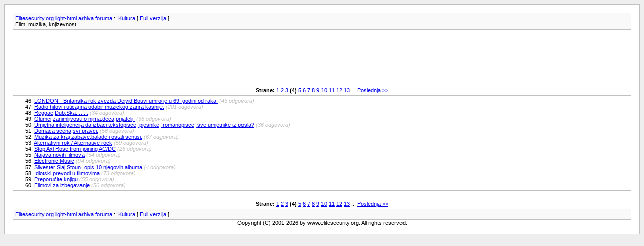

--- FILE ---
content_type: text/html; charset=UTF-8
request_url: https://arhiva.elitemadzone.org/f281-3-Kultura
body_size: 1523
content:
<!DOCTYPE html PUBLIC "-//W3C//DTD XHTML 1.0 Transitional//EN" "http://www.w3.org/TR/xhtml1/DTD/xhtml1-transitional.dtd">
<html dir="ltr" lang="sr">
<head>
	<title>Kultura</title>
	<meta http-equiv="Content-Type" content="text/html; charset=utf-8" />
	<meta name="keywords" content="Kultura, " />
	<meta name="description" content="Elitesecurity.org IT community" />
	<link rel="stylesheet" href="https://www.elitesecurity.org/images/static/css/arhiva.css" />
	<meta http-equiv="Content-language" content="hr,sr,sl,sh" >
</head>
<body>
<div class="pagebody">
<div id="navbar"><a href="/">Elitesecurity.org light-html arhiva foruma</a> :: <a href="f281-Kultura">Kultura</a> [ <a href="http://www.elitesecurity.org/forum/281">Full verzija</a> ]<br />Film, muzika, knjizevnost...</div>
<br />
<script type="text/javascript"><!--
google_ad_client = "pub-5307800115338986";
/* arhiva-728x90, created 5/31/10 */
google_ad_slot = "5435754313";
google_ad_width = 728;
google_ad_height = 90;
//-->
</script>
<script type="text/javascript" src="https://pagead2.googlesyndication.com/pagead/show_ads.js">
</script><div id="pagenumbers"><br /><b>Strane:</b> <a class="small" href="/f281-0-Kultura">1</a> <a class="small" href="/f281-1-Kultura">2</a> <a class="small" href="/f281-2-Kultura">3</a> <b>(4)</b> <a class="small" href="/f281-4-Kultura">5</a> <a class="small" href="/f281-5-Kultura">6</a> <a class="small" href="/f281-6-Kultura">7</a> <a class="small" href="/f281-7-Kultura">8</a> <a class="small" href="/f281-8-Kultura">9</a> <a class="small" href="/f281-9-Kultura">10</a> <a class="small" href="/f281-10-Kultura">11</a> <a class="small" href="/f281-11-Kultura">12</a> <a class="small" href="/f281-12-Kultura">13</a> ... <a class="tiny" href="/f281-17-Kultura">Poslednja >></a></div><div id="content">46. <a href="/t488602-LONDON-Britanska-rok-zvezda-Dejvid-Bouvi-umro-je-godini-od-raka">LONDON - Britanska rok zvezda Dejvid Bouvi umro je u 69. godini od raka.</a> <i>(45 odgovora)</i><br />
47. <a href="/t471571-Radio-hitovi-uticaj-na-odabir-muzickog-zanra-kasnije">Radio hitovi i uticaj na odabir muzickog zanra kasnije.</a> <i>(201 odgovora)</i><br />
48. <a href="/t476703-Reggae-Dub-Ska">Reggae,Dub,Ska........</a> <i>(34 odgovora)</i><br />
49. <a href="/t485307-Glumci-zanimljivosti-njima-deca-prijatelji">Glumci,zanimljivosti o njima,deca,prijatelji.</a> <i>(36 odgovora)</i><br />
50. <a href="/t491514-Umjetna-inteligencija-da-izbaci-tekstopisce-pjesnike-romanopisce-sve-umjetnike-iz-posla">Umjetna inteligencija da izbaci tekstopisce, pjesnike, romanopisce, sve umjetnike iz posla?</a> <i>(36 odgovora)</i><br />
51. <a href="/t479889-Domaca-scena-svi-pravci">Domaca scena,svi pravci.</a> <i>(56 odgovora)</i><br />
52. <a href="/t471621-Muzika-za-kraj-zabave-balade-ostali-sentisi">Muzika za kraj zabave,balade i ostali sentisi.</a> <i>(67 odgovora)</i><br />
53. <a href="/t482181-Alternativni-rok-Alternative-rock">Alternativni rok / Alternative rock</a> <i>(59 odgovora)</i><br />
54. <a href="/t489941-Stop-Axl-Rose-from-joining-AC-DC">Stop Axl Rose from joining AC/DC</a> <i>(26 odgovora)</i><br />
55. <a href="/t481913-Najava-novih-filmova">Najava novih filmova</a> <i>(54 odgovora)</i><br />
56. <a href="/t486004-Electronic-Music">Electronic Music</a> <i>(94 odgovora)</i><br />
57. <a href="/t501015-Silvester-Slaj-Stoun-opis-njegovih-albuma">Silvester Slaj Stoun, opis 10 njegovih albuma</a> <i>(4 odgovora)</i><br />
58. <a href="/t436664-Idiotski-prevodi-filmovima">Idiotski prevodi u filmovima</a> <i>(73 odgovora)</i><br />
59. <a href="/t457287-Preporucite-knjigu">Preporučite knjigu</a> <i>(55 odgovora)</i><br />
60. <a href="/t488971-Filmovi-za-izbegavanje">Filmovi za izbegavanje</a> <i>(50 odgovora)</i><br />
</div><div id="pagenumbers"><br /><b>Strane:</b> <a class="small" href="/f281-0-Kultura">1</a> <a class="small" href="/f281-1-Kultura">2</a> <a class="small" href="/f281-2-Kultura">3</a> <b>(4)</b> <a class="small" href="/f281-4-Kultura">5</a> <a class="small" href="/f281-5-Kultura">6</a> <a class="small" href="/f281-6-Kultura">7</a> <a class="small" href="/f281-7-Kultura">8</a> <a class="small" href="/f281-8-Kultura">9</a> <a class="small" href="/f281-9-Kultura">10</a> <a class="small" href="/f281-10-Kultura">11</a> <a class="small" href="/f281-11-Kultura">12</a> <a class="small" href="/f281-12-Kultura">13</a> ... <a class="tiny" href="/f281-17-Kultura">Poslednja >></a></div><div id="navbar"><a href="/">Elitesecurity.org light-html arhiva foruma</a> :: <a href="f281-Kultura">Kultura</a> [ <a href="http://www.elitesecurity.org/forum/281">Full verzija</a> ]</div>
<div id="copyright">Copyright (C) 2001-2026 by www.elitesecurity.org. All rights reserved.</div>
</div>
<script defer src="https://static.cloudflareinsights.com/beacon.min.js/vcd15cbe7772f49c399c6a5babf22c1241717689176015" integrity="sha512-ZpsOmlRQV6y907TI0dKBHq9Md29nnaEIPlkf84rnaERnq6zvWvPUqr2ft8M1aS28oN72PdrCzSjY4U6VaAw1EQ==" data-cf-beacon='{"version":"2024.11.0","token":"0ae74544ea0d47cea6a8891366986773","r":1,"server_timing":{"name":{"cfCacheStatus":true,"cfEdge":true,"cfExtPri":true,"cfL4":true,"cfOrigin":true,"cfSpeedBrain":true},"location_startswith":null}}' crossorigin="anonymous"></script>
</body>
</html>


--- FILE ---
content_type: text/html; charset=utf-8
request_url: https://www.google.com/recaptcha/api2/aframe
body_size: 259
content:
<!DOCTYPE HTML><html><head><meta http-equiv="content-type" content="text/html; charset=UTF-8"></head><body><script nonce="ApZuubqWiy87jNnHQuZOfg">/** Anti-fraud and anti-abuse applications only. See google.com/recaptcha */ try{var clients={'sodar':'https://pagead2.googlesyndication.com/pagead/sodar?'};window.addEventListener("message",function(a){try{if(a.source===window.parent){var b=JSON.parse(a.data);var c=clients[b['id']];if(c){var d=document.createElement('img');d.src=c+b['params']+'&rc='+(localStorage.getItem("rc::a")?sessionStorage.getItem("rc::b"):"");window.document.body.appendChild(d);sessionStorage.setItem("rc::e",parseInt(sessionStorage.getItem("rc::e")||0)+1);localStorage.setItem("rc::h",'1769231847264');}}}catch(b){}});window.parent.postMessage("_grecaptcha_ready", "*");}catch(b){}</script></body></html>